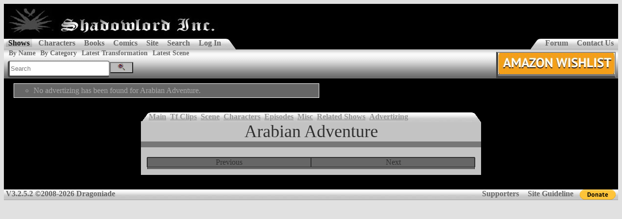

--- FILE ---
content_type: text/html;charset=utf-8
request_url: https://www.shadowlordinc.com/show.advertizing?Show.Id=1799
body_size: 2128
content:
<!DOCTYPE html>
<html>
<head>
<META http-equiv="Content-Type" content="text/html; charset=utf-8">
<meta content="IE=edge,chrome=1" http-equiv="X-UA-Compatible">
<title>Arabian Adventure</title>
<link href="/template/default/shadowlord.css" rel="stylesheet" title="default" type="text/css">
<link href="//code.jquery.com/ui/1.12.1/themes/dark-hive/jquery-ui.css" rel="stylesheet" type="text/css">
<link href="/site.osd.xml" rel="search" title="Shadowlord Inc Search" type="application/opensearchdescription+xml">
<script src="/js/shadowlord.js" type="text/javascript">
<!--Crappy fix for IE--></script><script src="//code.jquery.com/jquery-3.2.1.min.js" type="text/javascript">
<!--Crappy fix for IE--></script><script src="//code.jquery.com/ui/1.12.1/jquery-ui.min.js" type="text/javascript">
<!--Crappy fix for IE--></script><script>
                  (function(i,s,o,g,r,a,m){i['GoogleAnalyticsObject']=r;i[r]=i[r]||function(){
                  (i[r].q=i[r].q||[]).push(arguments)},i[r].l=1*new Date();a=s.createElement(o),
                  m=s.getElementsByTagName(o)[0];a.async=1;a.src=g;m.parentNode.insertBefore(a,m)
                  })(window,document,'script','https://www.google-analytics.com/analytics.js','ga');
                
                  ga('create', 'UA-34889860-3', 'auto');
                  ga('send', 'pageview');
                
                </script><script> 
                var $buoop = {vs:{i:10,f:25,o:12.1,s:6},c:2}; 
                function $buo_f(){ 
                 var e = document.createElement("script"); 
                 e.src = "//browser-update.org/update.min.js"; 
                 document.body.appendChild(e);
                };
                try {document.addEventListener("DOMContentLoaded", $buo_f,false)}
                catch(e){window.attachEvent("onload", $buo_f)}
                </script>
</head>
<body id="mainBody">
<div id="holder">
<div id="header">
<a href="/"><img alt="Banner" height="72" src="/template/default/banner.jpg" style="display:block;" width="442"></a>
<div id="hdtab">
<ul>
<li>
<a href="/show.index" class="selected">Shows</a>
</li>
<li>
<a href="/character.index">Characters</a>
</li>
<li>
<a href="/book.book">Books</a>
</li>
<li>
<a href="/comic.issue">Comics</a>
</li>
<li>
<a href="/site.history">Site</a>
</li>
<li>
<a href="/search">Search</a>
</li>
<li>
<a href="/user.login.form">Log In</a>
</li>
</ul>
<img alt="" id="menuImageLeft" src="/template/default//button0.png"><ul id="messageBar">
<img alt="" id="menuImageRight" src="/template/default//button1.png"><li>
<a href="/forum">Forum</a>
</li>
<li>
<a href="/site.contacts">Contact Us</a>
</li>
</ul>
</div>
<div id="submenu">
<span id="subItem"><a href="/show.index">By Name</a><a href="/show.categories">By Category</a><a href="/tfclip.latest">Latest Transformation</a><a href="/sceneclip.latest">Latest Scene</a> &nbsp; </span><span id="subBanner"><a href="http://www.amazon.ca/registry/wishlist/25YWEY3CYARWK/ref=cm_sw_r_cp_ep_ws_ZlYrAbYG0F02M"><img alt="Amazon Wishlist" src="/img/links/amazon-wishlist.jpg" title="Amazon Wishlist"></a></span><span id="search">
<form action="/search">
<input id="query" name="Search.Query" placeholder="Search" type="text"><button id="button" title="Search" type="submit"><img src="/template/default/search.png"></button>
</form>
</span>
</div>
</div>
<div id="body">
<div id="messagesBox">
<ul>
<li class="message">No advertizing has been found for Arabian Adventure.</li>
</ul>
</div>
<div style="margin-top:30px;">
<!--PlaceHolder-->
</div>
<div id="showSection">
<span><img src="/template/default/BareMenu.gif" style="position:absolute;border: none;"><span style="padding-left:16px; display:block; position:relative; left:0px; top:0px;"><a href="/show.view?Show.Id=1799">Main</a>&nbsp;
                <a href="/show.tfClips?Show.Id=1799">Tf Clips</a>&nbsp;
                <a href="/show.sceneClips?Show.Id=1799">Scene</a>&nbsp;
                <a href="/show.characters?Show.Id=1799">Characters</a>&nbsp;
                <a href="/show.episodes?Show.Id=1799">Episodes</a>&nbsp;
                <a href="/show.misc?Show.Id=1799">Misc</a>&nbsp;
                <a href="/show.related?Show.Id=1799">Related Shows</a>&nbsp;
                <a href="/show.advertizing?Show.Id=1799">Advertizing</a>&nbsp;
            </span></span>
<div id="showHeader">Arabian Adventure</div>
<div id="showInfo">
<div class="clipInfoRow">
<div class="clipInfoCell">
<!--Placeholder-->
</div>
<div class="clipInfoCell">
<!--Placeholder-->
</div>
<div class="clipInfoCell">
<!--Placeholder-->
</div>
</div>
<div style="clear:both">
<!--Placeholder-->
</div>
<span class="nav"><span class="commentsNavLeft">Previous</span><span class="commentsNavRight">Next</span></span>
<div style="clear:both; padding-top:4px;">
<!--Placeholder-->
</div>
</div>
</div>
</div> &nbsp;
                    <div style="text-align:center;"></div>
<div id="footer">
<div id="hdtab">
<ul>
<li>V3.2.5.2 &copy;2008-2026 Dragoniade</li>
</ul>
<ul id="messageBar">
<li>
<a href="/site.supporters">Supporters</a>
</li>
<li>
<a href="/site.guideline">Site Guideline</a>
</li>
<li style="background:none;">
<form action="https://www.paypal.com/cgi-bin/webscr" method="post">
<input name="cmd" type="hidden" value="_s-xclick"><input name="hosted_button_id" type="hidden" value="GKEJ47GAKVFEL"><input alt="PayPal - The safer, easier way to pay online!" border="0" name="submit" src="https://www.paypalobjects.com/en_US/i/btn/btn_donate_SM.gif" type="image"><img alt="" border="0" height="1" src="https://www.paypalobjects.com/en_US/i/scr/pixel.gif" width="1"></form>
</li>
</ul>
</div>
</div>
</div>
</body>
</html>
